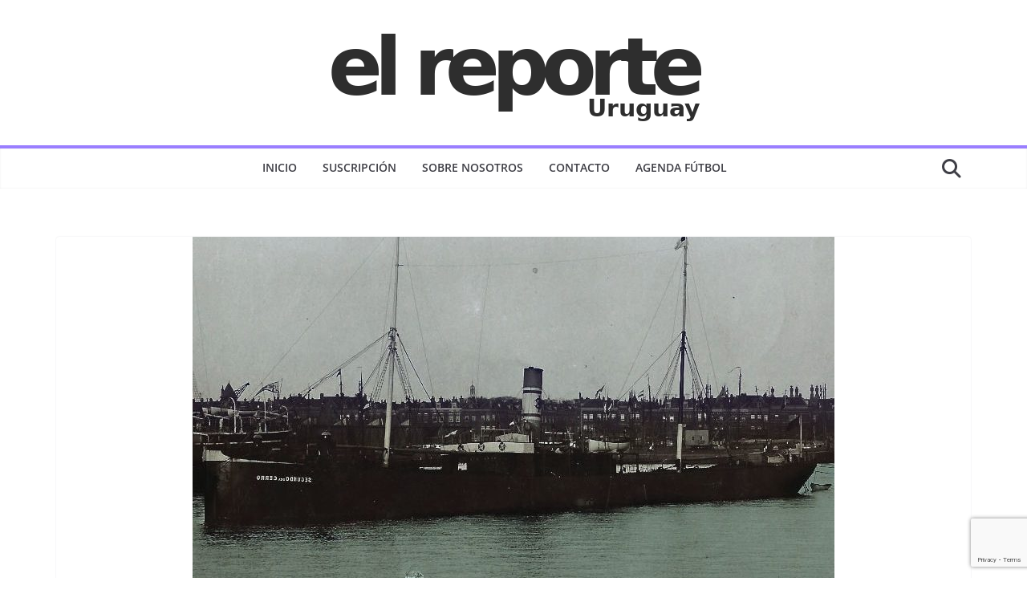

--- FILE ---
content_type: text/html; charset=utf-8
request_url: https://www.google.com/recaptcha/api2/anchor?ar=1&k=6LdyTEcsAAAAAD6ptdkdBJTETABCUvA-BLR7kfHf&co=aHR0cHM6Ly93d3cuZWxyZXBvcnRlLmNvbS51eTo0NDM.&hl=en&v=PoyoqOPhxBO7pBk68S4YbpHZ&size=invisible&anchor-ms=20000&execute-ms=30000&cb=btow1zuousta
body_size: 48714
content:
<!DOCTYPE HTML><html dir="ltr" lang="en"><head><meta http-equiv="Content-Type" content="text/html; charset=UTF-8">
<meta http-equiv="X-UA-Compatible" content="IE=edge">
<title>reCAPTCHA</title>
<style type="text/css">
/* cyrillic-ext */
@font-face {
  font-family: 'Roboto';
  font-style: normal;
  font-weight: 400;
  font-stretch: 100%;
  src: url(//fonts.gstatic.com/s/roboto/v48/KFO7CnqEu92Fr1ME7kSn66aGLdTylUAMa3GUBHMdazTgWw.woff2) format('woff2');
  unicode-range: U+0460-052F, U+1C80-1C8A, U+20B4, U+2DE0-2DFF, U+A640-A69F, U+FE2E-FE2F;
}
/* cyrillic */
@font-face {
  font-family: 'Roboto';
  font-style: normal;
  font-weight: 400;
  font-stretch: 100%;
  src: url(//fonts.gstatic.com/s/roboto/v48/KFO7CnqEu92Fr1ME7kSn66aGLdTylUAMa3iUBHMdazTgWw.woff2) format('woff2');
  unicode-range: U+0301, U+0400-045F, U+0490-0491, U+04B0-04B1, U+2116;
}
/* greek-ext */
@font-face {
  font-family: 'Roboto';
  font-style: normal;
  font-weight: 400;
  font-stretch: 100%;
  src: url(//fonts.gstatic.com/s/roboto/v48/KFO7CnqEu92Fr1ME7kSn66aGLdTylUAMa3CUBHMdazTgWw.woff2) format('woff2');
  unicode-range: U+1F00-1FFF;
}
/* greek */
@font-face {
  font-family: 'Roboto';
  font-style: normal;
  font-weight: 400;
  font-stretch: 100%;
  src: url(//fonts.gstatic.com/s/roboto/v48/KFO7CnqEu92Fr1ME7kSn66aGLdTylUAMa3-UBHMdazTgWw.woff2) format('woff2');
  unicode-range: U+0370-0377, U+037A-037F, U+0384-038A, U+038C, U+038E-03A1, U+03A3-03FF;
}
/* math */
@font-face {
  font-family: 'Roboto';
  font-style: normal;
  font-weight: 400;
  font-stretch: 100%;
  src: url(//fonts.gstatic.com/s/roboto/v48/KFO7CnqEu92Fr1ME7kSn66aGLdTylUAMawCUBHMdazTgWw.woff2) format('woff2');
  unicode-range: U+0302-0303, U+0305, U+0307-0308, U+0310, U+0312, U+0315, U+031A, U+0326-0327, U+032C, U+032F-0330, U+0332-0333, U+0338, U+033A, U+0346, U+034D, U+0391-03A1, U+03A3-03A9, U+03B1-03C9, U+03D1, U+03D5-03D6, U+03F0-03F1, U+03F4-03F5, U+2016-2017, U+2034-2038, U+203C, U+2040, U+2043, U+2047, U+2050, U+2057, U+205F, U+2070-2071, U+2074-208E, U+2090-209C, U+20D0-20DC, U+20E1, U+20E5-20EF, U+2100-2112, U+2114-2115, U+2117-2121, U+2123-214F, U+2190, U+2192, U+2194-21AE, U+21B0-21E5, U+21F1-21F2, U+21F4-2211, U+2213-2214, U+2216-22FF, U+2308-230B, U+2310, U+2319, U+231C-2321, U+2336-237A, U+237C, U+2395, U+239B-23B7, U+23D0, U+23DC-23E1, U+2474-2475, U+25AF, U+25B3, U+25B7, U+25BD, U+25C1, U+25CA, U+25CC, U+25FB, U+266D-266F, U+27C0-27FF, U+2900-2AFF, U+2B0E-2B11, U+2B30-2B4C, U+2BFE, U+3030, U+FF5B, U+FF5D, U+1D400-1D7FF, U+1EE00-1EEFF;
}
/* symbols */
@font-face {
  font-family: 'Roboto';
  font-style: normal;
  font-weight: 400;
  font-stretch: 100%;
  src: url(//fonts.gstatic.com/s/roboto/v48/KFO7CnqEu92Fr1ME7kSn66aGLdTylUAMaxKUBHMdazTgWw.woff2) format('woff2');
  unicode-range: U+0001-000C, U+000E-001F, U+007F-009F, U+20DD-20E0, U+20E2-20E4, U+2150-218F, U+2190, U+2192, U+2194-2199, U+21AF, U+21E6-21F0, U+21F3, U+2218-2219, U+2299, U+22C4-22C6, U+2300-243F, U+2440-244A, U+2460-24FF, U+25A0-27BF, U+2800-28FF, U+2921-2922, U+2981, U+29BF, U+29EB, U+2B00-2BFF, U+4DC0-4DFF, U+FFF9-FFFB, U+10140-1018E, U+10190-1019C, U+101A0, U+101D0-101FD, U+102E0-102FB, U+10E60-10E7E, U+1D2C0-1D2D3, U+1D2E0-1D37F, U+1F000-1F0FF, U+1F100-1F1AD, U+1F1E6-1F1FF, U+1F30D-1F30F, U+1F315, U+1F31C, U+1F31E, U+1F320-1F32C, U+1F336, U+1F378, U+1F37D, U+1F382, U+1F393-1F39F, U+1F3A7-1F3A8, U+1F3AC-1F3AF, U+1F3C2, U+1F3C4-1F3C6, U+1F3CA-1F3CE, U+1F3D4-1F3E0, U+1F3ED, U+1F3F1-1F3F3, U+1F3F5-1F3F7, U+1F408, U+1F415, U+1F41F, U+1F426, U+1F43F, U+1F441-1F442, U+1F444, U+1F446-1F449, U+1F44C-1F44E, U+1F453, U+1F46A, U+1F47D, U+1F4A3, U+1F4B0, U+1F4B3, U+1F4B9, U+1F4BB, U+1F4BF, U+1F4C8-1F4CB, U+1F4D6, U+1F4DA, U+1F4DF, U+1F4E3-1F4E6, U+1F4EA-1F4ED, U+1F4F7, U+1F4F9-1F4FB, U+1F4FD-1F4FE, U+1F503, U+1F507-1F50B, U+1F50D, U+1F512-1F513, U+1F53E-1F54A, U+1F54F-1F5FA, U+1F610, U+1F650-1F67F, U+1F687, U+1F68D, U+1F691, U+1F694, U+1F698, U+1F6AD, U+1F6B2, U+1F6B9-1F6BA, U+1F6BC, U+1F6C6-1F6CF, U+1F6D3-1F6D7, U+1F6E0-1F6EA, U+1F6F0-1F6F3, U+1F6F7-1F6FC, U+1F700-1F7FF, U+1F800-1F80B, U+1F810-1F847, U+1F850-1F859, U+1F860-1F887, U+1F890-1F8AD, U+1F8B0-1F8BB, U+1F8C0-1F8C1, U+1F900-1F90B, U+1F93B, U+1F946, U+1F984, U+1F996, U+1F9E9, U+1FA00-1FA6F, U+1FA70-1FA7C, U+1FA80-1FA89, U+1FA8F-1FAC6, U+1FACE-1FADC, U+1FADF-1FAE9, U+1FAF0-1FAF8, U+1FB00-1FBFF;
}
/* vietnamese */
@font-face {
  font-family: 'Roboto';
  font-style: normal;
  font-weight: 400;
  font-stretch: 100%;
  src: url(//fonts.gstatic.com/s/roboto/v48/KFO7CnqEu92Fr1ME7kSn66aGLdTylUAMa3OUBHMdazTgWw.woff2) format('woff2');
  unicode-range: U+0102-0103, U+0110-0111, U+0128-0129, U+0168-0169, U+01A0-01A1, U+01AF-01B0, U+0300-0301, U+0303-0304, U+0308-0309, U+0323, U+0329, U+1EA0-1EF9, U+20AB;
}
/* latin-ext */
@font-face {
  font-family: 'Roboto';
  font-style: normal;
  font-weight: 400;
  font-stretch: 100%;
  src: url(//fonts.gstatic.com/s/roboto/v48/KFO7CnqEu92Fr1ME7kSn66aGLdTylUAMa3KUBHMdazTgWw.woff2) format('woff2');
  unicode-range: U+0100-02BA, U+02BD-02C5, U+02C7-02CC, U+02CE-02D7, U+02DD-02FF, U+0304, U+0308, U+0329, U+1D00-1DBF, U+1E00-1E9F, U+1EF2-1EFF, U+2020, U+20A0-20AB, U+20AD-20C0, U+2113, U+2C60-2C7F, U+A720-A7FF;
}
/* latin */
@font-face {
  font-family: 'Roboto';
  font-style: normal;
  font-weight: 400;
  font-stretch: 100%;
  src: url(//fonts.gstatic.com/s/roboto/v48/KFO7CnqEu92Fr1ME7kSn66aGLdTylUAMa3yUBHMdazQ.woff2) format('woff2');
  unicode-range: U+0000-00FF, U+0131, U+0152-0153, U+02BB-02BC, U+02C6, U+02DA, U+02DC, U+0304, U+0308, U+0329, U+2000-206F, U+20AC, U+2122, U+2191, U+2193, U+2212, U+2215, U+FEFF, U+FFFD;
}
/* cyrillic-ext */
@font-face {
  font-family: 'Roboto';
  font-style: normal;
  font-weight: 500;
  font-stretch: 100%;
  src: url(//fonts.gstatic.com/s/roboto/v48/KFO7CnqEu92Fr1ME7kSn66aGLdTylUAMa3GUBHMdazTgWw.woff2) format('woff2');
  unicode-range: U+0460-052F, U+1C80-1C8A, U+20B4, U+2DE0-2DFF, U+A640-A69F, U+FE2E-FE2F;
}
/* cyrillic */
@font-face {
  font-family: 'Roboto';
  font-style: normal;
  font-weight: 500;
  font-stretch: 100%;
  src: url(//fonts.gstatic.com/s/roboto/v48/KFO7CnqEu92Fr1ME7kSn66aGLdTylUAMa3iUBHMdazTgWw.woff2) format('woff2');
  unicode-range: U+0301, U+0400-045F, U+0490-0491, U+04B0-04B1, U+2116;
}
/* greek-ext */
@font-face {
  font-family: 'Roboto';
  font-style: normal;
  font-weight: 500;
  font-stretch: 100%;
  src: url(//fonts.gstatic.com/s/roboto/v48/KFO7CnqEu92Fr1ME7kSn66aGLdTylUAMa3CUBHMdazTgWw.woff2) format('woff2');
  unicode-range: U+1F00-1FFF;
}
/* greek */
@font-face {
  font-family: 'Roboto';
  font-style: normal;
  font-weight: 500;
  font-stretch: 100%;
  src: url(//fonts.gstatic.com/s/roboto/v48/KFO7CnqEu92Fr1ME7kSn66aGLdTylUAMa3-UBHMdazTgWw.woff2) format('woff2');
  unicode-range: U+0370-0377, U+037A-037F, U+0384-038A, U+038C, U+038E-03A1, U+03A3-03FF;
}
/* math */
@font-face {
  font-family: 'Roboto';
  font-style: normal;
  font-weight: 500;
  font-stretch: 100%;
  src: url(//fonts.gstatic.com/s/roboto/v48/KFO7CnqEu92Fr1ME7kSn66aGLdTylUAMawCUBHMdazTgWw.woff2) format('woff2');
  unicode-range: U+0302-0303, U+0305, U+0307-0308, U+0310, U+0312, U+0315, U+031A, U+0326-0327, U+032C, U+032F-0330, U+0332-0333, U+0338, U+033A, U+0346, U+034D, U+0391-03A1, U+03A3-03A9, U+03B1-03C9, U+03D1, U+03D5-03D6, U+03F0-03F1, U+03F4-03F5, U+2016-2017, U+2034-2038, U+203C, U+2040, U+2043, U+2047, U+2050, U+2057, U+205F, U+2070-2071, U+2074-208E, U+2090-209C, U+20D0-20DC, U+20E1, U+20E5-20EF, U+2100-2112, U+2114-2115, U+2117-2121, U+2123-214F, U+2190, U+2192, U+2194-21AE, U+21B0-21E5, U+21F1-21F2, U+21F4-2211, U+2213-2214, U+2216-22FF, U+2308-230B, U+2310, U+2319, U+231C-2321, U+2336-237A, U+237C, U+2395, U+239B-23B7, U+23D0, U+23DC-23E1, U+2474-2475, U+25AF, U+25B3, U+25B7, U+25BD, U+25C1, U+25CA, U+25CC, U+25FB, U+266D-266F, U+27C0-27FF, U+2900-2AFF, U+2B0E-2B11, U+2B30-2B4C, U+2BFE, U+3030, U+FF5B, U+FF5D, U+1D400-1D7FF, U+1EE00-1EEFF;
}
/* symbols */
@font-face {
  font-family: 'Roboto';
  font-style: normal;
  font-weight: 500;
  font-stretch: 100%;
  src: url(//fonts.gstatic.com/s/roboto/v48/KFO7CnqEu92Fr1ME7kSn66aGLdTylUAMaxKUBHMdazTgWw.woff2) format('woff2');
  unicode-range: U+0001-000C, U+000E-001F, U+007F-009F, U+20DD-20E0, U+20E2-20E4, U+2150-218F, U+2190, U+2192, U+2194-2199, U+21AF, U+21E6-21F0, U+21F3, U+2218-2219, U+2299, U+22C4-22C6, U+2300-243F, U+2440-244A, U+2460-24FF, U+25A0-27BF, U+2800-28FF, U+2921-2922, U+2981, U+29BF, U+29EB, U+2B00-2BFF, U+4DC0-4DFF, U+FFF9-FFFB, U+10140-1018E, U+10190-1019C, U+101A0, U+101D0-101FD, U+102E0-102FB, U+10E60-10E7E, U+1D2C0-1D2D3, U+1D2E0-1D37F, U+1F000-1F0FF, U+1F100-1F1AD, U+1F1E6-1F1FF, U+1F30D-1F30F, U+1F315, U+1F31C, U+1F31E, U+1F320-1F32C, U+1F336, U+1F378, U+1F37D, U+1F382, U+1F393-1F39F, U+1F3A7-1F3A8, U+1F3AC-1F3AF, U+1F3C2, U+1F3C4-1F3C6, U+1F3CA-1F3CE, U+1F3D4-1F3E0, U+1F3ED, U+1F3F1-1F3F3, U+1F3F5-1F3F7, U+1F408, U+1F415, U+1F41F, U+1F426, U+1F43F, U+1F441-1F442, U+1F444, U+1F446-1F449, U+1F44C-1F44E, U+1F453, U+1F46A, U+1F47D, U+1F4A3, U+1F4B0, U+1F4B3, U+1F4B9, U+1F4BB, U+1F4BF, U+1F4C8-1F4CB, U+1F4D6, U+1F4DA, U+1F4DF, U+1F4E3-1F4E6, U+1F4EA-1F4ED, U+1F4F7, U+1F4F9-1F4FB, U+1F4FD-1F4FE, U+1F503, U+1F507-1F50B, U+1F50D, U+1F512-1F513, U+1F53E-1F54A, U+1F54F-1F5FA, U+1F610, U+1F650-1F67F, U+1F687, U+1F68D, U+1F691, U+1F694, U+1F698, U+1F6AD, U+1F6B2, U+1F6B9-1F6BA, U+1F6BC, U+1F6C6-1F6CF, U+1F6D3-1F6D7, U+1F6E0-1F6EA, U+1F6F0-1F6F3, U+1F6F7-1F6FC, U+1F700-1F7FF, U+1F800-1F80B, U+1F810-1F847, U+1F850-1F859, U+1F860-1F887, U+1F890-1F8AD, U+1F8B0-1F8BB, U+1F8C0-1F8C1, U+1F900-1F90B, U+1F93B, U+1F946, U+1F984, U+1F996, U+1F9E9, U+1FA00-1FA6F, U+1FA70-1FA7C, U+1FA80-1FA89, U+1FA8F-1FAC6, U+1FACE-1FADC, U+1FADF-1FAE9, U+1FAF0-1FAF8, U+1FB00-1FBFF;
}
/* vietnamese */
@font-face {
  font-family: 'Roboto';
  font-style: normal;
  font-weight: 500;
  font-stretch: 100%;
  src: url(//fonts.gstatic.com/s/roboto/v48/KFO7CnqEu92Fr1ME7kSn66aGLdTylUAMa3OUBHMdazTgWw.woff2) format('woff2');
  unicode-range: U+0102-0103, U+0110-0111, U+0128-0129, U+0168-0169, U+01A0-01A1, U+01AF-01B0, U+0300-0301, U+0303-0304, U+0308-0309, U+0323, U+0329, U+1EA0-1EF9, U+20AB;
}
/* latin-ext */
@font-face {
  font-family: 'Roboto';
  font-style: normal;
  font-weight: 500;
  font-stretch: 100%;
  src: url(//fonts.gstatic.com/s/roboto/v48/KFO7CnqEu92Fr1ME7kSn66aGLdTylUAMa3KUBHMdazTgWw.woff2) format('woff2');
  unicode-range: U+0100-02BA, U+02BD-02C5, U+02C7-02CC, U+02CE-02D7, U+02DD-02FF, U+0304, U+0308, U+0329, U+1D00-1DBF, U+1E00-1E9F, U+1EF2-1EFF, U+2020, U+20A0-20AB, U+20AD-20C0, U+2113, U+2C60-2C7F, U+A720-A7FF;
}
/* latin */
@font-face {
  font-family: 'Roboto';
  font-style: normal;
  font-weight: 500;
  font-stretch: 100%;
  src: url(//fonts.gstatic.com/s/roboto/v48/KFO7CnqEu92Fr1ME7kSn66aGLdTylUAMa3yUBHMdazQ.woff2) format('woff2');
  unicode-range: U+0000-00FF, U+0131, U+0152-0153, U+02BB-02BC, U+02C6, U+02DA, U+02DC, U+0304, U+0308, U+0329, U+2000-206F, U+20AC, U+2122, U+2191, U+2193, U+2212, U+2215, U+FEFF, U+FFFD;
}
/* cyrillic-ext */
@font-face {
  font-family: 'Roboto';
  font-style: normal;
  font-weight: 900;
  font-stretch: 100%;
  src: url(//fonts.gstatic.com/s/roboto/v48/KFO7CnqEu92Fr1ME7kSn66aGLdTylUAMa3GUBHMdazTgWw.woff2) format('woff2');
  unicode-range: U+0460-052F, U+1C80-1C8A, U+20B4, U+2DE0-2DFF, U+A640-A69F, U+FE2E-FE2F;
}
/* cyrillic */
@font-face {
  font-family: 'Roboto';
  font-style: normal;
  font-weight: 900;
  font-stretch: 100%;
  src: url(//fonts.gstatic.com/s/roboto/v48/KFO7CnqEu92Fr1ME7kSn66aGLdTylUAMa3iUBHMdazTgWw.woff2) format('woff2');
  unicode-range: U+0301, U+0400-045F, U+0490-0491, U+04B0-04B1, U+2116;
}
/* greek-ext */
@font-face {
  font-family: 'Roboto';
  font-style: normal;
  font-weight: 900;
  font-stretch: 100%;
  src: url(//fonts.gstatic.com/s/roboto/v48/KFO7CnqEu92Fr1ME7kSn66aGLdTylUAMa3CUBHMdazTgWw.woff2) format('woff2');
  unicode-range: U+1F00-1FFF;
}
/* greek */
@font-face {
  font-family: 'Roboto';
  font-style: normal;
  font-weight: 900;
  font-stretch: 100%;
  src: url(//fonts.gstatic.com/s/roboto/v48/KFO7CnqEu92Fr1ME7kSn66aGLdTylUAMa3-UBHMdazTgWw.woff2) format('woff2');
  unicode-range: U+0370-0377, U+037A-037F, U+0384-038A, U+038C, U+038E-03A1, U+03A3-03FF;
}
/* math */
@font-face {
  font-family: 'Roboto';
  font-style: normal;
  font-weight: 900;
  font-stretch: 100%;
  src: url(//fonts.gstatic.com/s/roboto/v48/KFO7CnqEu92Fr1ME7kSn66aGLdTylUAMawCUBHMdazTgWw.woff2) format('woff2');
  unicode-range: U+0302-0303, U+0305, U+0307-0308, U+0310, U+0312, U+0315, U+031A, U+0326-0327, U+032C, U+032F-0330, U+0332-0333, U+0338, U+033A, U+0346, U+034D, U+0391-03A1, U+03A3-03A9, U+03B1-03C9, U+03D1, U+03D5-03D6, U+03F0-03F1, U+03F4-03F5, U+2016-2017, U+2034-2038, U+203C, U+2040, U+2043, U+2047, U+2050, U+2057, U+205F, U+2070-2071, U+2074-208E, U+2090-209C, U+20D0-20DC, U+20E1, U+20E5-20EF, U+2100-2112, U+2114-2115, U+2117-2121, U+2123-214F, U+2190, U+2192, U+2194-21AE, U+21B0-21E5, U+21F1-21F2, U+21F4-2211, U+2213-2214, U+2216-22FF, U+2308-230B, U+2310, U+2319, U+231C-2321, U+2336-237A, U+237C, U+2395, U+239B-23B7, U+23D0, U+23DC-23E1, U+2474-2475, U+25AF, U+25B3, U+25B7, U+25BD, U+25C1, U+25CA, U+25CC, U+25FB, U+266D-266F, U+27C0-27FF, U+2900-2AFF, U+2B0E-2B11, U+2B30-2B4C, U+2BFE, U+3030, U+FF5B, U+FF5D, U+1D400-1D7FF, U+1EE00-1EEFF;
}
/* symbols */
@font-face {
  font-family: 'Roboto';
  font-style: normal;
  font-weight: 900;
  font-stretch: 100%;
  src: url(//fonts.gstatic.com/s/roboto/v48/KFO7CnqEu92Fr1ME7kSn66aGLdTylUAMaxKUBHMdazTgWw.woff2) format('woff2');
  unicode-range: U+0001-000C, U+000E-001F, U+007F-009F, U+20DD-20E0, U+20E2-20E4, U+2150-218F, U+2190, U+2192, U+2194-2199, U+21AF, U+21E6-21F0, U+21F3, U+2218-2219, U+2299, U+22C4-22C6, U+2300-243F, U+2440-244A, U+2460-24FF, U+25A0-27BF, U+2800-28FF, U+2921-2922, U+2981, U+29BF, U+29EB, U+2B00-2BFF, U+4DC0-4DFF, U+FFF9-FFFB, U+10140-1018E, U+10190-1019C, U+101A0, U+101D0-101FD, U+102E0-102FB, U+10E60-10E7E, U+1D2C0-1D2D3, U+1D2E0-1D37F, U+1F000-1F0FF, U+1F100-1F1AD, U+1F1E6-1F1FF, U+1F30D-1F30F, U+1F315, U+1F31C, U+1F31E, U+1F320-1F32C, U+1F336, U+1F378, U+1F37D, U+1F382, U+1F393-1F39F, U+1F3A7-1F3A8, U+1F3AC-1F3AF, U+1F3C2, U+1F3C4-1F3C6, U+1F3CA-1F3CE, U+1F3D4-1F3E0, U+1F3ED, U+1F3F1-1F3F3, U+1F3F5-1F3F7, U+1F408, U+1F415, U+1F41F, U+1F426, U+1F43F, U+1F441-1F442, U+1F444, U+1F446-1F449, U+1F44C-1F44E, U+1F453, U+1F46A, U+1F47D, U+1F4A3, U+1F4B0, U+1F4B3, U+1F4B9, U+1F4BB, U+1F4BF, U+1F4C8-1F4CB, U+1F4D6, U+1F4DA, U+1F4DF, U+1F4E3-1F4E6, U+1F4EA-1F4ED, U+1F4F7, U+1F4F9-1F4FB, U+1F4FD-1F4FE, U+1F503, U+1F507-1F50B, U+1F50D, U+1F512-1F513, U+1F53E-1F54A, U+1F54F-1F5FA, U+1F610, U+1F650-1F67F, U+1F687, U+1F68D, U+1F691, U+1F694, U+1F698, U+1F6AD, U+1F6B2, U+1F6B9-1F6BA, U+1F6BC, U+1F6C6-1F6CF, U+1F6D3-1F6D7, U+1F6E0-1F6EA, U+1F6F0-1F6F3, U+1F6F7-1F6FC, U+1F700-1F7FF, U+1F800-1F80B, U+1F810-1F847, U+1F850-1F859, U+1F860-1F887, U+1F890-1F8AD, U+1F8B0-1F8BB, U+1F8C0-1F8C1, U+1F900-1F90B, U+1F93B, U+1F946, U+1F984, U+1F996, U+1F9E9, U+1FA00-1FA6F, U+1FA70-1FA7C, U+1FA80-1FA89, U+1FA8F-1FAC6, U+1FACE-1FADC, U+1FADF-1FAE9, U+1FAF0-1FAF8, U+1FB00-1FBFF;
}
/* vietnamese */
@font-face {
  font-family: 'Roboto';
  font-style: normal;
  font-weight: 900;
  font-stretch: 100%;
  src: url(//fonts.gstatic.com/s/roboto/v48/KFO7CnqEu92Fr1ME7kSn66aGLdTylUAMa3OUBHMdazTgWw.woff2) format('woff2');
  unicode-range: U+0102-0103, U+0110-0111, U+0128-0129, U+0168-0169, U+01A0-01A1, U+01AF-01B0, U+0300-0301, U+0303-0304, U+0308-0309, U+0323, U+0329, U+1EA0-1EF9, U+20AB;
}
/* latin-ext */
@font-face {
  font-family: 'Roboto';
  font-style: normal;
  font-weight: 900;
  font-stretch: 100%;
  src: url(//fonts.gstatic.com/s/roboto/v48/KFO7CnqEu92Fr1ME7kSn66aGLdTylUAMa3KUBHMdazTgWw.woff2) format('woff2');
  unicode-range: U+0100-02BA, U+02BD-02C5, U+02C7-02CC, U+02CE-02D7, U+02DD-02FF, U+0304, U+0308, U+0329, U+1D00-1DBF, U+1E00-1E9F, U+1EF2-1EFF, U+2020, U+20A0-20AB, U+20AD-20C0, U+2113, U+2C60-2C7F, U+A720-A7FF;
}
/* latin */
@font-face {
  font-family: 'Roboto';
  font-style: normal;
  font-weight: 900;
  font-stretch: 100%;
  src: url(//fonts.gstatic.com/s/roboto/v48/KFO7CnqEu92Fr1ME7kSn66aGLdTylUAMa3yUBHMdazQ.woff2) format('woff2');
  unicode-range: U+0000-00FF, U+0131, U+0152-0153, U+02BB-02BC, U+02C6, U+02DA, U+02DC, U+0304, U+0308, U+0329, U+2000-206F, U+20AC, U+2122, U+2191, U+2193, U+2212, U+2215, U+FEFF, U+FFFD;
}

</style>
<link rel="stylesheet" type="text/css" href="https://www.gstatic.com/recaptcha/releases/PoyoqOPhxBO7pBk68S4YbpHZ/styles__ltr.css">
<script nonce="7dPdHUV-5wxuB4-oXbgvEQ" type="text/javascript">window['__recaptcha_api'] = 'https://www.google.com/recaptcha/api2/';</script>
<script type="text/javascript" src="https://www.gstatic.com/recaptcha/releases/PoyoqOPhxBO7pBk68S4YbpHZ/recaptcha__en.js" nonce="7dPdHUV-5wxuB4-oXbgvEQ">
      
    </script></head>
<body><div id="rc-anchor-alert" class="rc-anchor-alert"></div>
<input type="hidden" id="recaptcha-token" value="[base64]">
<script type="text/javascript" nonce="7dPdHUV-5wxuB4-oXbgvEQ">
      recaptcha.anchor.Main.init("[\x22ainput\x22,[\x22bgdata\x22,\x22\x22,\[base64]/[base64]/[base64]/KE4oMTI0LHYsdi5HKSxMWihsLHYpKTpOKDEyNCx2LGwpLFYpLHYpLFQpKSxGKDE3MSx2KX0scjc9ZnVuY3Rpb24obCl7cmV0dXJuIGx9LEM9ZnVuY3Rpb24obCxWLHYpe04odixsLFYpLFZbYWtdPTI3OTZ9LG49ZnVuY3Rpb24obCxWKXtWLlg9KChWLlg/[base64]/[base64]/[base64]/[base64]/[base64]/[base64]/[base64]/[base64]/[base64]/[base64]/[base64]\\u003d\x22,\[base64]\\u003d\x22,\x22dSTDicKMw5I7w67DgcOTw4tIwqnCqcK/CQpwwrLCpATCmEh2f8OYfMKXwpTCvcK0wrLCvsO1Q0zDiMODW2nDqAxme2ZKwpNrwoQJw7nCm8KqwpbClcKRwoUKeizDvWEJw7HCpsKEZydmw7hhw6NTw5vCrsKWw6TDgsOafTpDwqIvwqtmTRLCqcKQw5I1wqhcwrF9ZRbDvsKqIA82Fj/[base64]/YsOYwqPCj8KKwoTCmEXCtMOtW8KgKcKuwprDgGt3RVh7a8KybsKIJsKvwrnCjMO2w58ew65Uw63CiQcJwr/CkEvDgVHCgE7Chk47w7PDj8KmIcKUwr1/dxcvwovClsO0IGnCg2Bpwp0Cw6dzGMKBdEQ+U8K6EUvDlhRewqATwoPDgcOnbcKVAMOQwrt5w43CvsKlb8KQeMKwQ8KqNFoqwrzCi8KcJQ3ChV/DrMKgc0ANfTQEDQ3CuMOjNsOIw6NKHsKIw5BYF0fCrD3Co0nCgWDCvcOLQgnDssOJD8Kfw68Xb8KwLiLCtsKUOAcTRMKsGQRww4RRcsKAcSfDlMOqwqTCoCd1VsKgdwszwqovw6/ChMOoGsK4UMOlw5xEwpzDrcKLw7vDtXQLH8O4wq9+wqHDpGU6w53DmzfCtMKbwo4DwrvDhQfDvSt/w5Z+TsKzw77CqE3DjMKqwofDt8OHw7srG8Oewoc0L8KlXsKaWMKUwq3DlwZ6w6FzZl8lOHYnQQLDp8KhISXDrMOqasOVw6zCnxLDmcK1bh8HF8O4Txs9U8OIAzXDig8kCcKlw53CkcKPLFjDoWXDoMOXwrvCqcK3ccKVw5jCug/CtsKPw71owroADQDDjRsFwrNFwpVeLntKwqTCn8KULcOaWnPDilEjwojDvcOfw5LDhUNYw6fDs8KpQsKefwRDZCDDsWcCXcK+wr3DsXcYKEhyYR3Cm2jDtgABwqYML1XCgSjDu2JQEMO8w7HCu3/[base64]/CscKfdVBywrRMwo5Dw5fDgsOhZE8zw6LCu8K2wrfDmsKLwr3DqcOGJnXCtQQ9N8K/[base64]/CgMO0N8KPcMK5wroiw6DDum94wqzDqVAgw7fDvEVKSBDDumLChcK0wo/DhsOfw6BGPAFww7/DvMK/UsKlw7RswoHCnMOVw6HDvcKBPsOTw6HClxpywoYGZSUxw4gHd8OzXRh9w7MvwpPCq0MZw7vDm8K8AhkWbzPDoAPCr8O/w7zCvcKUwpBlLVNSwqXDnj7Cg8KjBEBSwrPDh8KtwrkMbAcaw6PCnXjCtcKRwpBybcK7RMKYwpvDrnTDkcOKwqRBwrEVHMOvw6A4e8KWw4fCl8KFwo/DpBvDu8OBwrcVwqsXwqRVQ8Kew4hkwqLDiQR0Ih3DnMO0w4t/RjsewobDuQ7ClMO8w4EQw5jCtmjDlic5Q1jDmlnDjX0pLx7DmSzCkcOCwp3CjMKWw4EJRcOnB8Oyw4LDjj7Dj1XChU7DmxjDpn/Cg8O9w6R4wottw6prXSTCjsOiwrzDtsK5wrvDoHzDmsODw6ZMOggNwpgpw40SSBrCv8ODw7Qvw7JrMhDDiMKIYcK/TWEnwrILME3Ch8KhwpbDocOEXEPCnhvClcOte8KFf8KKw43CmcKxWXJMwpnChMKPEsKBNjHDvXbCmcO6w6wpA0vDjiHCjsKtw4jDg2gfdMOQw60nwrogwrFQOQNFBU0Bw5HDkUQMK8KBw7NLwr9Cw6vCiMK+w7rDty4hwphWwrgbQxd9wrl3wrIjwo/[base64]/CuDbCosKbWH47wpPDhXxcwpzDocKkw6TCksOLLnbDtxLCvAbDmXxqEcO9EzwKwoDCscOiIsO1FUcOYcKew5U/w6jDvsOuR8KFTErDrzPCr8K4JsOeO8Kxw6BUw6DCnjsIVMKzw4czwr9AwqNzw78Pw5Y/wrPDh8KrcUvDoXhWcA/[base64]/DsBJ8YQjCgiUxTWJfwofCg8O0FsK/[base64]/[base64]/Cn8KEcMKXw5NOZXckwoIww6fCiH0mwojDmR11QmHDvTXCpXjCncKlGsKvwoAUVH3DlALDsg/[base64]/w5bDum7Ci8OiDHjDoA7DgMKfwqpVwok0bxrCm8O/PC94H3hkUWPDgWtCw5HDo8OhPsOUWcKyeiYMw6kcwoPDhcOZwqxEOsOWwpdQWcOow4oWw68oOS0Xw73ClcKowp3Cp8KncsOfw5EJwq/DhsKpwrclwqwbwq7Dp3IXcj7DrMKVRsOhw6tOV8O1esOkZT/[base64]/DjMK4Ymwmwp5HwpXDpHhEO8OeIEbDt3E7w7LCsFU4RsOIw5jDgRZDbWjCmMKcTy4wchvCpUVewroLw6M/ZB9gw5M8CsOuWMKNExYUK0t1w5HCocKjVU/CuyAUeHfCkFM+HMKSUMODwpNiT0Y1w74tw7rDniXCtMOkw7NxRFjDksKJQXPChjAXw5VvGghoCBQFwq3Di8Odw4jChMKWw7/[base64]/[base64]/w7TDj8OqQRXDpEfDpcOkwq8gYiYxw7kIw7pfw57DiHjDn2sHd8Odew57wqnCjRfCusOtN8KBB8OvPMKSw6nCkMKcw5BXFDtfw5TDtsOIw4fDs8Kiw6YMU8KeScOzw5pUwqbDlVPCkcKcw73CgHLCv3Fabg/Du8KDwo0Vw4zChxvCv8OHRcOUDMK8w6bCt8K9w4F4wpLCmTrCncKdw4XCpjLCscOnGMOiOcOKTjnCrsOESMKRNnB4wq1Gw7bDkgrCjsOBw65Uw6EQV2gpwrzDnsOdw4nDqMObwqfDqcKUw6o1wqZKYcKNT8KUw5LCiMK5wr/DssK5wowrw5zDiDV2SWguGsOOw7E2w4LCnHDDp1zCv8OcworDik7CpcOdwrhpw4/Ch03DpBY9w4V+NMKOWsKdWWnDpMKzwrgSLcKAUAtsQcKbwpZJw4rClljCsMOow5gMEX0Cw6wTTU5ow6xWfcO/[base64]/DrQd5w7vCoSnDjBNjGcKfw7kJw4/[base64]/CqcOeS8OnC8OYfsOxaBhVB3IzwoR6EcKew4bDunwgw4wRw4/DncKhb8KVw4dfw6rDnAvCuz8dCyLDokjCrjsaw7d/w7BnRGPCmMKiw6/ClMKZw6MPwqvCpsOQw6Ubw6oofMKjGsO0J8O+SMOOw5LDu8OQw5nDpcOOf2I5czJ+wrDCscKsB0nDlmtHOcObf8Obw5vCqMKCMsOzR8KfwqTDlMOwwq7DucODBw5xw6IVwpRGBcKLDsO6UsKVw55sC8OuMQ3CgQvDvcKhwrAVcG/[base64]/DmcKvXMOPG8OHQQLDv2lHw7g0VsObwrDDumV4wqUEaMOmEz7Dk8Kyw4ZRwonCqHEew7zCjAB2w5zDp2Euwot5w59GDDbCisKyZMOTwpMowqHCpMO/w7LCvGzCnsKucMKrwrPDqMOHYcKlwo3CrWLCm8O7DH/Cv3guUcKgwpDCu8KDcE9Vw4sdwow8GycpUsOjw4bDgMKjwqPDr3DDlMO2wol9GgDDv8K/fMOZw53CvBgww73CgcOKwoJ2JsOTwroWecOFOnrCvsOYelnDmVbDiHHDlBzDgcKcwpcnwpHCtFl+HGFGw5rDmRXDkzV4OEsFI8OXSMOzcSnDpsOJIDQNJjDCj2PDrMKjwrkbw5TDr8Omwq0Vw6Zsw5fDiw7DscOGZx7CmEPCkkYMwo/DqMKzw6N5fcKNwpPCnE8kwqTCs8KywrxUw5bDtV42OsKJenvDpMKlAMKIw6caw7lqQlzDocKcACbCrWVOwpg+UsOhwrTDvDvCi8K+wptWw5jDthoowrosw7LDvDPDi1LDvsOzw5jCpCXDmsKQwonCtcOYwq0Yw6rDiVdOUEpTwqdJJMK7Y8KiOcOwwpp8FAHCnX/[base64]/wq7Cn8OYw7UEwo1hwrcTOyzDvnPCo8OXOkcqw5vDsQ7CkcK4wp0RNsKSwpvCnFcQUcKdD1nClMOfe8KUw5h1w79Pw61Zw68iNcO7byA/wqlHw5/[base64]/CiUXDsMKywqUwCsKmwqXCvRDCjBvDvMKnejbDkEJ9PzPCgcKXZTp6fCjDvsOTZTtOYcOGw5NXNsOFwq3CjjjCkWVnw79wE0J6w5Q7YmbDs1rDpy7CpMOhw7HCmGkdP1jCo1Qow4vCucK+TXlIOGbDrC0lX8KawrXCtUzCkyvCr8Kiw63CpR/[base64]/w7YtVV8OFMOJwqbDnijCqgMVEcOlw4V5w6kFwqfDu8OwwqcTMHHDucK2B17CtkEWwoBtwq7CnsK+WMKyw6Zuw77Cr0QTKcOWw67DnUzCkzHDi8KawoltwrRhK1MewprDqMKgwqPCkRx3w4/Cv8KWwqlPVWFswrzDjznCumdLw7bDjQ7DqRpew6zDrQDCin0jw67CuT3Du8OXMsK3esKYwqvDijvDpcOJKsO6ZX5Cw6/DmzPCiMOqwpLChcOePMOMw5LDg1l8SsKEw4vCosKpa8O7w4LCocOEGcKDwpd7w6N4YmkvU8OIRcK6wppow50xwp5uSXhOIUHDmx/DoMO0wrc/[base64]/Di8KKJzwIw4jCsn7DpMKew6zDgsKfwpwtw5HDisOVJQbDnFPCj1sAwoMywpnCvDFSw6vCqDnCiQ9BwpHCiwAZbMOgw7rCq3nDlCRmw6U4wpLCgsOJwoVtTiB6PcK/X8O6c8OKw6Brw4XCn8Kiw7wsAhg+GsKfHTgOO3A0wrPDlTjDqmNFcUAnw4zCmyFow77ClW59w6vDnDvDmcOWPsOvFF8Lw7/[base64]/CpsK6ci/DhjfCi8OKwr8UwoDDhMKNwphKw4EaBFHDjGfCrATCt8OKG8Oyw6UpHEvCtMOLwoMKKCvCl8Kbw4bDsyrChMKew5PDvMOHe051T8KKJSXCm8OnwqU0HsK7w5pLwpgRw5bCrcKeTE/ClMK3dAQrQ8O7w4Z/TlNLIQDCkkPCgSkowqpMw6UoHwZGAsOywo4lNSXDk1LDsmY/wpIMfzrDisOILhbDjcKDUGLCqMKSw5RiIkxxVkF4E0vDn8Ozw4rCoRvDr8O5ecKcw74Ywpd1WMOJwp8nwqDCssKGQMOzw4hKwp50TcKfJsOCwqsidsKyBcO9w49twpYoVnF7WEh4VsKOwozDpjHCqn5hUWTDv8KZwrXDi8Ouw6/DsMKNLyssw4w+IsONCEHDosKuw4FMwp/Do8OnAMO/wpTCgGcDwpnCucOuw4FFAg9nwqTCu8K6XyRiWXbDsMOHwojDgTQjMsKXwpPDlMOiwrrCgcKGNwzDi3/[base64]/DiWEHw6FbwqFSM8OUYAXCusOgRMKGwqfDosOfw7s9SX7ClkDDsTAIwqoNw6fDl8O4ZFnCosO6MVLDmMOGRcKjBizCnhtHw4JKwrTDvw8tGcOeERcxwp1dasKYw4/Dj33Cik7DnAbCgsKIwr3CksKDR8O9Uk8Ow7BHZ1BDR8OlMH/[base64]/Dm8OuwoYuwpU6w7/CnijChmzDn0XCi8KRVsKPWTJRw5LDhSPDkkoiWG3DnznCkcOOw73DtMO7eTlqwoLDmcOqd1HCv8Kgw5UOw7URYsK7csO6HcKEwrNKecOWw7pZw4/DonoOFW1rUsOSw7trbcOnSTp/BmADD8Ozc8OOw7IXw70jw5BdIsOiHsK2FcOUT3nCmiVmw4hmw5/Dr8KYEhAQRsKcwp4xDXHCs2vCuAjDkztcDhPCrjp1c8KsMcKIQk/CkMK+wqHChUvDlcOuw7lcWB99wrpWw5HCj2Iew6LDt1IxXWfDt8KND2cbw5RDw6Q+w7PCnVVNwpbDu8KPHiZDNTVew50iwpnDrAAuF8KoUyYiw5rCvMOIA8OeO3/[base64]/DhsOWZxIORgp6f0jDikbClXXDtQcDw78Dw4puwpsGSQoRD8KycDZRw4ZnOg3CpcKoDWjCgsOsasKbasOVwrTCssKkw60Yw41Vw7UaTsOifsKVw63DscOZwpoVBMKFw5xjwqHCoMOMMMO3wqVgwp48bldHKjotwoPCh8K4dcKFw5wAw5zDucKBFsOrw7/CkjbCmSPCpEplwoJ1JMO5wpzDlcK3w6nDjgzDjwopMMKpXT8Zw5DCtsKeP8OKw55KwqFhwpPDtiXDusO5XsO6bnR2wrhfw6kBcnE/wp4iw4jDmANpw6N2ZcKRwrjDt8ODw41td8OIElJLwqJ2QsOMw7HClAnDqmUwKyZGwr8Gwr7DqcK4w5fDmMKdw6fDisKoesO3wp/Dh18bD8KVTMKxwrFTw4jDusKXJkbDssOkLQvCtsOjUcOvFytuw6LClCXDh2TDh8O9w5vDicKibF5fI8Kow45bRnNwwq7DgQA8ScK8w7rCuMKdO0rDmjN4GxrCnATCo8O5woDCrTDCmcKPw7HCgnDCjjzCsBsjR8OIB2IkF3/DpwlhXEkowo7Cv8O9LndbdTvCjsOBwoE0BysfQFrCu8ORwpjCtsKMw5nCqlfDo8OOw4PCpXN5wp3Dh8O/wpvCtcOSV13DiMOewqI0w6UbwrTDhsO/w7lXw49vKAsaPMOXNhfCtCrCqsOLf8OmFcKPwozDv8K8LcOqw7dRBMOoHnPCriMQw7EnWsOET8KMaHE1w40mH8KkOkDDjsKvBzTDk8KLEsOlWULCmV40OH3CmxbChGtGMsOMWmRnw7fDjhPCvcOLwogFw5pBwqLDgsKQw6R8cU7DhMOmwqnDq0/[base64]/CuAXDki4YORsYHGbDuRAdLGQiw51PZcOBf1AHWx/DuEBtwrZ4XMO7KcOLX3R/RMOAwobDs0FubsKOCMOVasOsw5EEw6VZw5jCnmQIwrdowpLDmx/[base64]/CrsK3w4zDjVZowp7CihcDEQ3ChcKCw6I4KmN6U2XCiQ3CmE1jwpRYwovDlXEBwofCrj/Dkk3Cl8KUTi3Dl1/Dqz4RdSXCrMKBbnZyw6HCol/Dug/Dt3Fpw5vDmsO0wrTDghRbw7YsacOEdcKww6/[base64]/DisOXdsOnwrrCtMOfQDcIw7zDjnLDgTXCjk/CmzfDqWzCh2NYb00Swp9kwqXDl1M0wrfCpcOewqLDh8OCwo81w6ksN8Odwrx4dEczwqIhMsOHwoI/w400WyQow6QsUzDCl8K1FB1Nwo3Dni7DgcKdwpbDusK+wrHDg8KAIsK4XsKawrMhdSl7EX/CtMKxYMKISsKXPMOzwoHDpizDmRbDinFPMmZzGMKWZyvCrS/[base64]/DlsOMIT/DnyPDr8K5ZRjCnmVMwpsCw4jCosOoPSTDl8Ocw59iw5bDm2jDohrCr8K+Ah0xDsKJVsKTwr7DvcK+XcO1bGtCKh4/wprChFfChcOTwpfCtsKlV8K8EiXCvQp/wo3Cu8OFwrDDh8KvHxbCn1kqw4zCkMKYw7pWRxDChDAMw4x2wp3DkAd/MsO2HwjCpcKpwrsgKRdxNsKgw48pwozCksOzw6lkwqzDgyVowrc+NsKoUsOYwowTw4rDhcKuw5vDjjNnej3DvlsuKcOMw5rDi10PEcOjP8K0wqvCrE94F13ClsKeMSfCjRAWKsOOw6HDi8KZVWPDiE/Cv8KSGcOdAlDDvMOqF8OhwrnDuhZuwpvCosOIQsKoeMOVwo7DrildZ0DDkUfCiwp1w6gXw7zCksKSKMK3ZMKSwodCBX5VwqLDt8K9w6jCnsK/wrcJMh92H8OIKcKzwoRCaBVMwq54wqDDn8OEw4gpwqPDqQ5Dwo3CoEA1w7DDucOPJETDusOYwqdnw5/[base64]/UgRIwqDDoDTCicKgHVRnAkXCnzXDjF8KYUh+w6LDuW5HdcKNRsKpNxvCi8KNw5jDij/DjcOuKGDDhcKkwq5Ew7EPYCFUVSjDrsKpOMO7b3t5EcOmw6lrwpDDuQrDr0Y/wrfClsOwEcOPEnvDjycsw4hfw63Cm8Kken/CjUJRC8OZwp/DlMOacsOww67DunrDrRMmbMKKcn14XcKXeMKLwpEfwo8Uwp7CncO4w53Cmmoqw4DCt3paYMOXwok5FcKsF1APTcOgwprDq8Ogw5TDvVLCqMKzwpvDm2fDo3XDjAXDisK+PnXCuDnCs1LCrQY6w6Irwqpwwq/CizY3wr/DonNzw7fCphzCiU7DhxHDkMKqwp8swr3DocOUJE3CoynDmRVmUWHDiMOSw6vCpsK6RcKTw64+wpvDiR42w5/CunJeYsKMw6LCq8KqA8K/w4YwwofDssO+SsKAwq/CgGnCl8O3EVxEByFow4DCpzHCusKowpl2w4nDl8KpwoPCqcOrw4AvO3ocwpEIwqV4JwQIWcKaLEnChUlXT8OtwqUXw6oJw5/CuAHCu8KvPlrDv8K7wrJlw6kIEcO1w6PCmVpwWsKWwpUYdH3DrlVTw6fDlwLCisKjKMKOW8KUF8Kdw40Gwp7DpsOmDMKAw5LCqsOzfCNrwoMmwrrDosOmSMO5wr5WwpvDmMK9woIiWAPCgcKKe8O5OcOzaEEHw7VpblI6wq7ChsK2wqZ/G8KQA8OTCMKdwr3DuWzClD1zw77DicOyw5/DghzCuXZHw6VxXEDCg3ZtSsOlw75Nw4PDs8OLZkw+DcOMLcOGwpXDhcKyw6PCsMOsNQbDo8OVAMKnw7LDqx7CiMKkHlZ2wq0Rwr7DicKqw68zL8Kfa1vDrMKIw4/[base64]/CuUHCjMKIw7DDvQHCjsKzwqfCj8KJYGYrw6xkw5xtbMOSS1LDkMOxJXPCtcOvB0rDhD3DosOqW8OXYlVUwp/CnnInw5Qxwr8GwoDDqC3Dn8OvKcKhw4AyRw1MLcOLFcO2BWLCryNrw48iP2Bxwq7DqsKCO2PDvU3CtcOaXBLDkMOAMR5jHMKDwojCkTRAw7rCmsKOw5jDsn8sW8OOS1cAfiFWw6ZrR1lGUMKkw6EVOzJuD0HDh8KCwqzCt8Kcw4MndhINwqbCqgjCoB/Dv8OlwqoWPMObJSx9w7JeJ8KVwpkKBMOsw7kiwq/CskLCgMKFIMKYX8OEFMOTZ8K1f8OQwoo3NwrDhVnDriYow4VwwqYjflw+NsOYN8OhBMKTKsOANsOgwpHCs2nCvsKIwpMafcO2FMKqw4M6KsKRGcOTw6jDukBLwoctEhzDv8KPOsOMNMOdw7Npw4HCtMKmDBxgUcKgAcO9f8K2DAZBMMK4w4TCkRfDmcOswrN1DsK/OAICacOLw4zCl8OFSMOww7UYDcOpw6oZI0TDrV/CicOnwrxzGMKcw5Q1EAh+wp09K8O8EMO0w4w7Y8KvdxoNwo7Dp8Kswqt2w5DDq8K0HwnCk2nCuU0XdMKZw4c+wqvCrHYDSGpvb2QmwqEdJlhaf8O+JE5BOVfCscKZLsKhwp/DlMO5w6rDngQiMcKOwo/DnxFhAMOVw5NHHV/Cpj1QZ241w7HDs8OVwofDmE/DqB5iIsKbfn8bwoHDpVhOwoTDgTTCrFtvwpbCrg0TLDnDvz93wqPDjTvCksKnwp5/T8KUwo90HAnDvxrDjWdfacKcwo4qUcOVPxBSEDd/KjTCk2tIHMOIDsO5woMmBEs2wpkSwozCoXl4BcOWUsO3ZQvCvHJXXsKDwojCgcOOCsOEw5x4w6DDowE1OFs8MsOUJVfDp8Onw5A2JsO9wqECDXszw5jDksOkwrnCr8KjEcK0w6J1XMObwrnDgivCicK4P8Kmw5gFw4fDgBgPTxTDlsOHClMwQsOSXGZVMD/CvR7CsMKHwoDDshYcYA4JGHnCm8OlWsOzV28zw4w+FMOawqpLEsO1McOWwrR6Andbwo7DscOoZAvCq8OFw593wpfDm8KXw5vCoHbDmsOzw7FnHMOkGUXCmcK9wpjDvlhEKsOxw7ZBwoLDmx0bw7HDj8KJw4rDk8O0w7UYw5/[base64]/DgsKMw73CtMKuH0jCpcO8w53CiE/DlQfDgSMbfD/[base64]/wqBOSSLDmsKjG1kYLRxqwqDCph1GesKdw6UXw7/Ci8OzCS16w4/[base64]/ClcOxw54Dw4nCs8OsOgHDgDp+w7xuEcK9IEjDqRE/[base64]/DucO+V1HDunZowpd7EWHClcK+w7x9w7TCoS4IJQtTwqEAX8KCOWzDqcOuwqM7K8KuFsOpwogLwop4w7piw5bCnsOeDBfChEPDocOKbcOBw6o3w7LDj8KGw7nDl1XCq1zDv2AVGcOkw6kjwoRVw51/ccODQ8O/wqjDj8OxfzzCllnDtcO4w6zCq3TCgcKFwox/wrNOw7kMwrRCcMOVQXbDlcKudUcKIsKnw6AFUX8Zw5ImwrfDoXBmasOTwqx5woNyNsKSUMKJwonDl8KhZ3nCsg/Cnl3DucO5LcKtw4ErHj7CpyvCo8OIwoHChcKBw7rDrm/CrcOJw57Cl8ONwrfCkMOXHsKUTngkLx/CqMOew4TCrwNNWAtPGMOeOgEUwqzDvSTDi8KBwp/Dl8OiwqHCvSPCl1wVw5XCt0XDkgECwrfCi8OfVsOKwoDDtcOmwpwbwosrw4HCjmYjw41Uw5pSe8Ktwq/DgcOiOsKWwrjCkTHCkcOywpXCmsKfMGjDqcOlw7wZw5Rgw54mw74/wqDDrm/[base64]/D0A7KzrCsi9aw68MHcK3wqzCpiXDh8KDcxHCk8O2wpzCl8KKPsOSw6XDrcOkwqnCvE3Cqm02wo/Co8Onwroiw6oTw4vCsMKww5QjV8KqEMO3ScKiw6XDmHgaaGstw47CqBsAwp3CqMOYw6hoPsO6wohLw4fCv8OrwqtmwppuLjNdMcKsw4RCwqRHQVTDksKfChknw60rCkvCt8Odw7ljRMKswoDDvGo/wolMw6nCk03Drz1ww4zDnkA5AUhPCHNvR8OXwqATwqAIXMOrw7M/[base64]/Cv8Oxw7JKw4p8worCu8KywpvCnMOpSnbCv8K6wpRbwpt7wpV8wokATcKMccOkw6lKwpM6YF7Cs3nCosO8Q8OYdw8dw6gwYcK5firCiBUTZMOJKcOyVcKlMcO6w7nCqcO1w6nCsMO5f8O9XMKXw5TDsgIUwo7DsQ/Cs8K7bUPCrUQlCcKjUcOewrjDug4qX8OzMMODwoMSF8OQSEMmYwzDlDUrwrrCvsKrwrFFwqwnFmI7GA/CkGDDqMKbw5Z7QXZEw6vCuRfDkwNYLw8VUMOMwpJJFSh0H8OIw4zDg8OACcKpw4FgEmMtAcObw5cANMKYwqfDpMO8BsOXLg5iwo7DrW3DrsOHByfCoMOpfWsyw6TCjSLCv0PDgiAfw5lVw50mw4lmw6fCgQzCtnDDllFvwqI1w7kEw5bDpcKWwq/Ch8KhFHzDi8OLajksw69Rwr5FwoJFw6sQa0VYw4jDvMOQw6DCk8KUwrhjcRVWwqV1RnzCvMOQwq7Cq8K9woIGw6gWAV0QJTJ/TwxZwoRswpXCgcKWwpjDv1XCicKqwrrChn1/woxEw7Fcw6vCijrDscKCw4vCrMOOw53DogtgScO5dMOEwoAKf8K1wo3CiMOUBsOEF8KGwrTDhyQUwq4DwqLDqcKdc8OHLkvCucKEwrl/w7vDtcOuw7/DhSUSw7vDnsKjw5cHwpDDhVZmwqwtXcOjwq7CkMKDZjzCpsOowrNaGMO6d8KnwrHDvUbDvHkIwr/[base64]/DrA3Cj8OVwoPCtg7DgMOmNMOMJcOnw4soVzwHw4lLw6lhZT3Cp2/ClWHCjTfCoB/CiMKNBsO+woomwqDDmGPDscKcwrAuwonDoMOqU14TKsKaKMKcwpFewosdw6hlLg/Di0LDncOuW1/CucOiSBZqw4VgNcKuw6YXwo05dhpLw7bDlR7CpWHDncOwNMOkLn3DsTZkAMKgw6HDp8OtwqzCjW9mPgbDlm3CkcOWwo/DgDjDsT7CjsKHXj/Dr2zDmG/DmzjDqGLDicKGwqw2aMKxWVnCsHNRIBbCi8KOw6UCwrIhTcO1wolkwrrCmcOGw6oNwp3DksKkw4zDqWjDgTMWwr3CjAPCnB4CZ3FBVm4vwr1sHsO6wpJRw4BYwoPDoyfDi3JWKCd7wpXCosOJPT0Kwq/Dl8KLw5zCi8OqIRbCtcK9RGPDuyzCmHrDhcO7w5LCsHMuwqgEUwgLCsKZLzfDnlsgR3nDg8KNw5DDvcK/fDDDv8O7w5MNCcKow7zDp8OKwrrCr8KfWMOXwrttw401wpXClMKuwr7DhMKxwo/DqcKPwovDhUZlBznCtcORFsO2dBQ0woBmwqHDh8Kcw4fDlSvCn8KTwp/DgiRMN34uCU7CtU3DrcOLwp5xwoocLcK+wovCmcO+w7Miw7sDwpkxwoRBwo8/I8O/[base64]/[base64]/ClMOsLcO+wonClsKvCVAcaFJxI8OKb1rDhcO8BG3CgkwPacKdwpDDiMO9w7hFe8KLUMKawqERw5oFSRLDoMOQw6DCisKTSxAIwqkgw7zDh8OHX8O/[base64]/CgXgyW8KfRcKoBcOLeMKZP2/CgTQCPWsBe2PDiR5owojCjMOIQMK9w5IoR8OaNMKFKcKTdnRnTzRtHAPDjiEgwpB2w4nDgHYwX8Oyw43Cv8OtRcKvw45hLlMvFcOOwo3CljbDqzLCosOETGFvw7U+wrZqX8KyUSzCosONw7TClS/DqBlJw7PDlRrDkwbDj0ZJwrHDn8K7woUCw5BWf8KUBTnCkMKMLsKywovDtTxDwonDoMKBUmoiWcKyCW4jE8OYQzvDisKYw6rDvHlVFBUBwpvCqMOsw6JVwpnDuHzCvi5gw5LCoT9Nwrc4Fjozd2jCqsKww5zCjcKVwqEBFC/[base64]/DjBzDiMKpXcKPSjQmw6AiVC7CmUJAwoYjw6bDscKtPkzCqX/DscKLUsKyb8Oiw6FudMOWJ8K2ZE3DpTJ2L8OVwojCqgoLw4HDg8OEK8OqVMKYN0lxw69rw61Xw4EaPgEFZGbCnCrClsK3ExAbw57Ck8KzwqjChj5Lw41zwqfDoQ/DtxouwoPDpsOhK8OhfsKJwp5yL8KZwogWwqHCgsKGbzw/[base64]/[base64]/CqcKOPATCusO5w5IuCsKWw7bDscKJw5pQSzvCp8K8NyQmfRrDmsOYw7DCiMK9QFcJR8OKFcKVwrAAwoJAU3/DtcKwwqAIwovCtz3Dt2HDq8KiQsKqPSQ/AsOFwod7wrXCgAbDlMOqIMOCWA/DqcKPfsK6wol4XT4rIG9AfcOnZFfCocOQcMOXw6TDs8OmF8O8w5ZvwpLDhMKlw7gjwpIFZsOtDA5dw7VOYMOEw6hrwqARwrfChcKswqTClErCsMK7SsK+EF99eWBQW8ODYcOcw4x/w6TCusKUw67CncKLwovCuXl5ASUkBHZfQ1I+w5HCscKLUsOzVT3DpEfDjMOFw6zDpQjCocOswrxrSkbCmg92w5JuBMO1wrgNw65pblTDnMOAVsOTw7pNfy46w4bCsMO5QQ3CnsOiw5LDgkvDlcOkB2ZLw6lIw4AUf8OowqpYEFHCmStbw7kZGcO0UFzChhfCsB/Cnl5nIsK+OcKpaMOnCsO/csO7w6sQD01aAyfCjcOqbhrDhMK+w6jCoyPCpcOpw7EicgPDtmjCsFFlw5ASe8KLHcKuwr5nDH0RVMO8wqZ+IMOsUTbDqRzDjgYLHjc6RMK6wpp/eMK7w6FJwqhLw57CqVcpw55fQzjDiMOscsObHQ7Do05mCFPDhX7Ch8OnYsOYMD4SanXDoMO9wrzDoT3CkjMxwqTCjifCucK7w5PDn8OEPcONw57CsMKMdi4kF8K/w7bDvVk2w5/[base64]/CiFJEEF/DusOgOcKyYChcw7cxU8KgV8OBwpbCisORJlDCk8KLw5PCrAh9wo/DvMOzDsORDcOJOC3Dt8ODU8KMKVccw6sNw6vDiMOQC8O7EsOQwqrCsCPCi3EFwqbDnBbDhTBkwpPChjMNw7sLY2Aew6ECw6RLX17DlQ3CvsKSw6zCtFXCp8KlM8K1G0x1GsKEPsOfwrDCslfCrcOpEsOxGy3ChsKhwqvDlMKSFTvCgMOGWsKPwptowrHDt8KSw5/Cl8KbV2/CugTCi8KWw6NGw5rCjsKBY24LBi54w6jChhEdORXCl3g3wpbDrcKdw4waCsObw7BYwpRtw4AZSnHCkcKqwr5RdMKKwpUJHMKcwrlRwpfCiydWFsKFwrrCq8Ocw51bw67DnBnDiH8bBw8baErDosKAw5VCXx4gw7fDlMKrw7PCoX/[base64]/[base64]/CisKfwow+OcOnw6TCi2bCm3YOwoJ1EMKdw5HCgcKGw63CscO/RgTDl8OoOxjDoyQFR8O8w58BKBteBTkgw51Nw70HSHASwpjDgcOUS1jCpCBPacOMcVzDpcOze8ObwoVyRnjDt8KCcmPCu8KCK0RmX8OkTcKCPMKUw5/[base64]/[base64]/wpNEMsO1wqMlwqvDlTApRQcNWsKCw5PDjMOowoLCkMOhNnMmW19EBMK3w4hNw6R2w7fDpMOzw7bCr0x6w7ZvwpbDrMOqw4nCk8KDAjIlw4w2Ox96wp/DnR95wr9HwpjCj8K/w6cUYE0wMsO4wrF7wocNZRh9Q8O3w7s8cFE2RRfCgGzDlyYCw5PCikDDiMOhOFUwYsK2w7jDgCDCoB8jCAXCkMOnwpMVwp5bO8Khw7jCj8KswoTDnsOrwr/CjcKyJsOXwrXCmiDChcKIwrErWMKzKXFZwqTDkMOVw53CgSTDqj1Kw6HDunJGw7BAw6LDhsO7GA7Ch8Odw55/wrHCvkYKdgXCjWbDl8Kow7LClMK7MsKKw5YzP8Okw5PDksKvegXClUjCs0gJwozDnRTDp8K5LggcFB7DnsKBGsK4X1vDgCrCmsKyw4Elw7XDsCjDliwuw5/DsHzDoz7DhMO1QcOMwonDllcaBGvDnDkHDsKQa8OwdgR1XFfCoWgVawXCvjEIwqBpwobCqcO6WsOKwp3Ch8ObwpfCvX5QEMKoWkzCiAM+w7rCgsK4a04OTMKYwqQTw7UxBg3Dr8K3T8KPYmzChh/Dk8K1w5hpN1sBfnl0w5V0wrt0w4/Dh8KEwp7CnBvCr1xVVsKNwp17EDPClMOTwqVAADpDwpgufMKwcBfCsw8zw5nDvTTCvnIZJGELADbDgSEWwr7DucOEMBdNGMKfwqtOQ8KYw5fDl08IC2wZY8OKb8KvwqfDnMOIwpM8w7bDgQzCucKKwpU4w6Mqw6cbXULDnnwKw6/CnUHDhcKoVcKawqMTw4zCoMKRRMO1esKGwqMmf0fCmjRzAsKaD8OCWsKFwp4IIHXCrsK/aMK3w5/[base64]/DtQt/L8KiwpVSwrvDhMKzw7/[base64]/w4XCgnVZG8KUDW5GJw7Cr8OqwqRMw7XCrMKrZHXCkRJZG8KOw7tCw4YswqhCwqPDg8KBY3fDu8K6wr7DtE/DkcKUQ8Onw693w4bDkCjCk8KVK8OGXX9XTcKawo3DkF5FUsK2fMOQwp57X8OWOxc7O8OVIcObw63DmzdbbEoOw7fDjMKyb0DDs8Kmw5bDnCHCkGPDpxvCsAAUwobCkMKVw5/DtQg7F0t7wo9yasKnwqIUwq/Dm2/DlBHDhXZBay7Ck8KHw7HDksO2eT/Dg1DCuXnDgi/[base64]/CjsKGX8OwE8KDw7HDoMOFSg/[base64]/DtMOrbcKtBFlew44vA0/CosKQaTjDhmlHwpDCjMObw48Sw53DhMKBDMO3cn7DlmvClcOMw7LCvXsEwpHDl8OVw5bDgxg5wpN4w5IHecKgHsKAwobCr2luw5gRwonDsTUFwrnDncKsey7Do8OaC8OcCxQ6fkjCnAF/wrjCu8OIUcOPwrrCpsOyFSQswoFewqE0IcO5JcKARDQiC8OZSz0SwoQNAMOKw53ClU40D8KJTMOlA8K2w5RDwqMWworDnMOzw7bCrA0IGUnCm8KowpgKw6NwCXrDlRPDt8OnLwfDvsKCwpbCocK/w4DDjh4WWEgdw4wHw6PDvcKLwrAmCsOrwp/[base64]/CgcO9wqPDlDfCqMKkZTsOwqhQZQTCs0EzwoAvK8OPwoBOI8Obe2XCp2tIwrh5w4vDi35UwqFQIsKZW1bCoSvDqlt8HWFBwpF+wpjCq297wqFpw6BAeTHCrcOONsKRwp/CnRUNOBh8H0TDqMKUwqnDl8OFwrN/SsOEQjZZwoXDlwNVw73DisKuPCLDlMKCwowCAmHCtD53wq8rwpfCtl8vUMOVO19nw5Y4FsKJwo02wodMecOua8OQw4AgEAXDilPCt8OPA8OWGMOJEMOfw5TCksKKwq04w4HDnV8Sw7/DphXCrixvw6Qff8KZO3zCiMOew4PCsMOpPsKNC8KLH3Ntw7NmwoAaU8OEw4LDjU7DpSZCKMKpIcK5w7fCgMKRwoPCusOAwpHCt8KLdMKSYV0nBMOjcEvDhsKVw64eRm1OAFDCmcKUw5/Dsm5zw5Bcw5dIQiDCicOhw7zCh8KUw6VvNsKawqTDoH7Dv8KJQh9QwqrDrl9fPMOKw6kJwqMjVMKFRSpoWg5JwoB/wqPChCEIw4zCscKzE33DqMKTw5zCusO2woPCucOxwql/woZTw5fDg3B5wonDhU46w5bDkcO9wo9dw6LDki14wqXDiFLCmsKKw5MQw65YBMOFXC5zwr/Dhh3CvH7Dum7DuHbCg8KjLR12wroewofCqQbClsKnw40/w49jIMO/w47DsMKEworDvBk2wrnCt8O7DjNGwpvCtGIPTw5swoXCs2IITTXCqTrDgTDCrcONwrnDu1/DrmTDssOAJ1RIwrDDu8KOwqjDucOQDMK/wrA2SSzDtD4rw5vCsVAqCMKgYsK+SiHCu8OiAMOTXMKNw4RswobCvVPCisKgTMKyScK9wqJgAMOXw6tXwpjDrMKZVkd/LMK7w5dHA8K7Mm/CusOOwox2PsOBw4/CvEPCo0Maw6YPwqlfKMKdVMOUZi7Dh3I/[base64]/DmgXCtlbCucO9asKZw6hJwpTDmcKrCsOYFDBUA8OsVE0qY8OrZcKYdsKrbsOHw4LDljLDkMK2woPDnnDDvSVcVAvCrC0yw5FJw7I1wqHDkwXCrzXDn8KNVcOIwrdOwobDnsKZw4fDh0p3acO1HcKLw6zCnsOZBQRieHTDlWgjwp3DpUJNw7/[base64]/d8K+w4MoW8KewpfClTLDicOpeC3DqxgCwrhUwrvCo8OAwrF4RFbDmMOZDgtRPWc/wpvDhFQzw5TCo8KBTMOOFG5VwpAWBMKkwq3CvsOywr3CicOFRVBrA3FzH2pFwrDDtkcfTsOCwp5ewrRHAcOQGMKRC8OUw5vDrMKEdMOtw4LCg8Ozw6hPw5FgwrYYH8O0PANrw6XDlcOqwovCjsOOwoLDvHfCk3bDpcOXw7towofCisK7bMK/[base64]/CjELDj8OBw4HDoiV7wrw\\u003d\x22],null,[\x22conf\x22,null,\x226LdyTEcsAAAAAD6ptdkdBJTETABCUvA-BLR7kfHf\x22,0,null,null,null,1,[21,125,63,73,95,87,41,43,42,83,102,105,109,121],[1017145,507],0,null,null,null,null,0,null,0,null,700,1,null,0,\x22CvoBEg8I8ajhFRgAOgZUOU5CNWISDwjmjuIVGAA6BlFCb29IYxIPCPeI5jcYADoGb2lsZURkEg8I8M3jFRgBOgZmSVZJaGISDwjiyqA3GAE6BmdMTkNIYxIPCN6/tzcYAToGZWF6dTZkEg8I2NKBMhgAOgZBcTc3dmYSDgi45ZQyGAE6BVFCT0QwEg8I0tuVNxgAOgZmZmFXQWUSDwiV2JQyGAA6BlBxNjBuZBIPCMXziDcYADoGYVhvaWFjEg8IjcqGMhgBOgZPd040dGYSDgiK/Yg3GAA6BU1mSUk0Gh0IAxIZHRDwl+M3Dv++pQYZxJ0JGZzijAIZzPMRGQ\\u003d\\u003d\x22,0,0,null,null,1,null,0,0,null,null,null,0],\x22https://www.elreporte.com.uy:443\x22,null,[3,1,1],null,null,null,1,3600,[\x22https://www.google.com/intl/en/policies/privacy/\x22,\x22https://www.google.com/intl/en/policies/terms/\x22],\x227PcQRitTA5kSSGJuFEsWmto0EJxQ8G0hz8brKOhJmlU\\u003d\x22,1,0,null,1,1768542261396,0,0,[208,127],null,[255],\x22RC-Z9yjzMO8ZqjZxA\x22,null,null,null,null,null,\x220dAFcWeA5HrJxMeHmQ-oP5FPM_SOEC-UCpBpgENw8m1LIcE3kpBYIoSr_tTZ1kcZ2C2Tjh_9SnI2L7kvzc0GuLEWEtoRpMyza1zw\x22,1768625061394]");
    </script></body></html>

--- FILE ---
content_type: text/html; charset=utf-8
request_url: https://www.google.com/recaptcha/api2/aframe
body_size: -323
content:
<!DOCTYPE HTML><html><head><meta http-equiv="content-type" content="text/html; charset=UTF-8"></head><body><script nonce="zfmEx1a_zGcbuEODUKU68A">/** Anti-fraud and anti-abuse applications only. See google.com/recaptcha */ try{var clients={'sodar':'https://pagead2.googlesyndication.com/pagead/sodar?'};window.addEventListener("message",function(a){try{if(a.source===window.parent){var b=JSON.parse(a.data);var c=clients[b['id']];if(c){var d=document.createElement('img');d.src=c+b['params']+'&rc='+(localStorage.getItem("rc::a")?sessionStorage.getItem("rc::b"):"");window.document.body.appendChild(d);sessionStorage.setItem("rc::e",parseInt(sessionStorage.getItem("rc::e")||0)+1);localStorage.setItem("rc::h",'1768538662646');}}}catch(b){}});window.parent.postMessage("_grecaptcha_ready", "*");}catch(b){}</script></body></html>

--- FILE ---
content_type: application/javascript; charset=utf-8
request_url: https://fundingchoicesmessages.google.com/f/AGSKWxW1AdZK4i1GhqR-p5c4J57Kf3T5LdiqQ8vfYgrCrB1wd2tEmX_-93okCD1NCuN9Q7okTLUIDR2gjZV-KKror7sWL9XP2VqczJgY65lCK4X3kKZw4qxSQCQKO5SErUevpkJVm7EdpLzTfvI68Bs1cqW5131ePyfRGA7Qnh1MtRnWfVCN7X0dSO2ijGId/_/scanscout./ad_listpage./jgc-adblocker-/ads300adn2./div-ads.
body_size: -1292
content:
window['e2fe96b1-073a-4604-9b50-968296e10637'] = true;